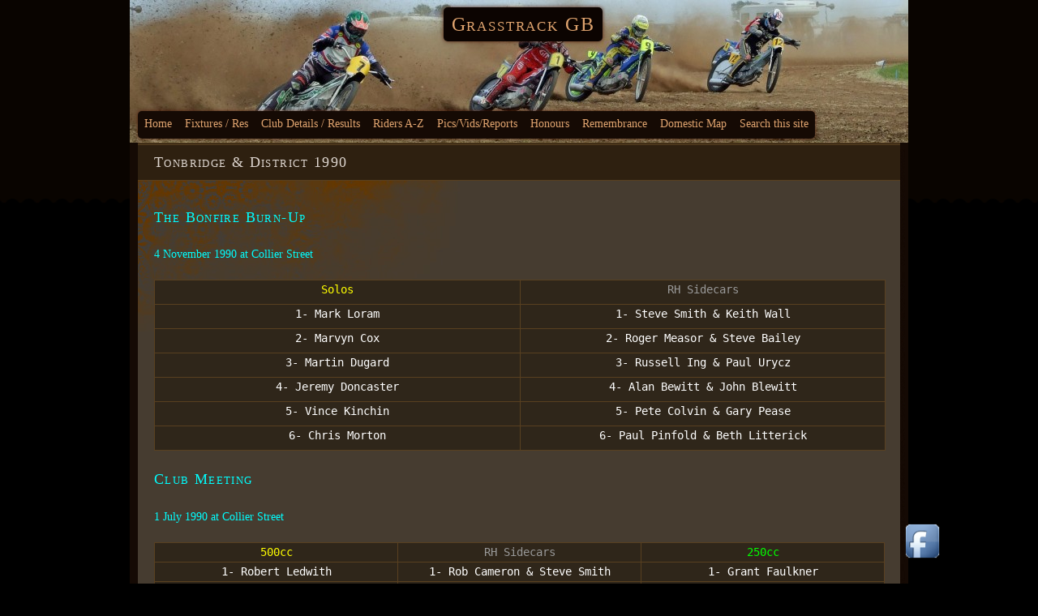

--- FILE ---
content_type: text/html; charset=UTF-8
request_url: https://grasstrackgb.co.uk/tonbridge-district-1990/
body_size: 31692
content:
<!DOCTYPE html PUBLIC "-//W3C//DTD XHTML 1.0 Strict//EN" "http://www.w3.org/TR/xhtml1/DTD/xhtml1-strict.dtd">
<html xmlns="http://www.w3.org/1999/xhtml" lang="en-US">
	<head>
		<meta http-equiv="Content-Type" content="text/html; charset=UTF-8" />
		<title>Tonbridge &amp; District 1990 - Grasstrack GB</title>
		<link rel="pingback" href="https://grasstrackgb.co.uk/xmlrpc.php" />
				    <!-- PVC Template -->
    <script type="text/template" id="pvc-stats-view-template">
    <i class="pvc-stats-icon medium" aria-hidden="true"><svg aria-hidden="true" focusable="false" data-prefix="far" data-icon="chart-bar" role="img" xmlns="http://www.w3.org/2000/svg" viewBox="0 0 512 512" class="svg-inline--fa fa-chart-bar fa-w-16 fa-2x"><path fill="currentColor" d="M396.8 352h22.4c6.4 0 12.8-6.4 12.8-12.8V108.8c0-6.4-6.4-12.8-12.8-12.8h-22.4c-6.4 0-12.8 6.4-12.8 12.8v230.4c0 6.4 6.4 12.8 12.8 12.8zm-192 0h22.4c6.4 0 12.8-6.4 12.8-12.8V140.8c0-6.4-6.4-12.8-12.8-12.8h-22.4c-6.4 0-12.8 6.4-12.8 12.8v198.4c0 6.4 6.4 12.8 12.8 12.8zm96 0h22.4c6.4 0 12.8-6.4 12.8-12.8V204.8c0-6.4-6.4-12.8-12.8-12.8h-22.4c-6.4 0-12.8 6.4-12.8 12.8v134.4c0 6.4 6.4 12.8 12.8 12.8zM496 400H48V80c0-8.84-7.16-16-16-16H16C7.16 64 0 71.16 0 80v336c0 17.67 14.33 32 32 32h464c8.84 0 16-7.16 16-16v-16c0-8.84-7.16-16-16-16zm-387.2-48h22.4c6.4 0 12.8-6.4 12.8-12.8v-70.4c0-6.4-6.4-12.8-12.8-12.8h-22.4c-6.4 0-12.8 6.4-12.8 12.8v70.4c0 6.4 6.4 12.8 12.8 12.8z" class=""></path></svg></i>
	 <%= total_view %> total views	<% if ( today_view > 0 ) { %>
		<span class="views_today">,  <%= today_view %> views today</span>
	<% } %>
	</span>
	</script>
		    <meta name='robots' content='index, follow, max-image-preview:large, max-snippet:-1, max-video-preview:-1' />
	<style>img:is([sizes="auto" i], [sizes^="auto," i]) { contain-intrinsic-size: 3000px 1500px }</style>
	
	<!-- This site is optimized with the Yoast SEO plugin v26.8 - https://yoast.com/product/yoast-seo-wordpress/ -->
	<link rel="canonical" href="https://grasstrackgb.co.uk/tonbridge-district-1990/" />
	<meta name="twitter:label1" content="Est. reading time" />
	<meta name="twitter:data1" content="1 minute" />
	<script type="application/ld+json" class="yoast-schema-graph">{"@context":"https://schema.org","@graph":[{"@type":"WebPage","@id":"https://grasstrackgb.co.uk/tonbridge-district-1990/","url":"https://grasstrackgb.co.uk/tonbridge-district-1990/","name":"Tonbridge & District 1990 - Grasstrack GB","isPartOf":{"@id":"https://grasstrackgb.co.uk/#website"},"datePublished":"2017-11-19T13:29:34+00:00","dateModified":"2017-11-19T13:30:14+00:00","breadcrumb":{"@id":"https://grasstrackgb.co.uk/tonbridge-district-1990/#breadcrumb"},"inLanguage":"en-US","potentialAction":[{"@type":"ReadAction","target":["https://grasstrackgb.co.uk/tonbridge-district-1990/"]}]},{"@type":"BreadcrumbList","@id":"https://grasstrackgb.co.uk/tonbridge-district-1990/#breadcrumb","itemListElement":[{"@type":"ListItem","position":1,"name":"Home","item":"https://grasstrackgb.co.uk/"},{"@type":"ListItem","position":2,"name":"Tonbridge &#038; District 1990"}]},{"@type":"WebSite","@id":"https://grasstrackgb.co.uk/#website","url":"https://grasstrackgb.co.uk/","name":"Grasstrack GB","description":"Because tarmac is just cheating","potentialAction":[{"@type":"SearchAction","target":{"@type":"EntryPoint","urlTemplate":"https://grasstrackgb.co.uk/?s={search_term_string}"},"query-input":{"@type":"PropertyValueSpecification","valueRequired":true,"valueName":"search_term_string"}}],"inLanguage":"en-US"}]}</script>
	<!-- / Yoast SEO plugin. -->


<link rel='dns-prefetch' href='//www.google.com' />
<link rel='dns-prefetch' href='//www.googletagmanager.com' />
<link rel="alternate" type="application/rss+xml" title="Grasstrack GB &raquo; Feed" href="https://grasstrackgb.co.uk/feed/" />
<script type="text/javascript">
/* <![CDATA[ */
window._wpemojiSettings = {"baseUrl":"https:\/\/s.w.org\/images\/core\/emoji\/16.0.1\/72x72\/","ext":".png","svgUrl":"https:\/\/s.w.org\/images\/core\/emoji\/16.0.1\/svg\/","svgExt":".svg","source":{"concatemoji":"https:\/\/grasstrackgb.co.uk\/wp-includes\/js\/wp-emoji-release.min.js?ver=6.8.3"}};
/*! This file is auto-generated */
!function(s,n){var o,i,e;function c(e){try{var t={supportTests:e,timestamp:(new Date).valueOf()};sessionStorage.setItem(o,JSON.stringify(t))}catch(e){}}function p(e,t,n){e.clearRect(0,0,e.canvas.width,e.canvas.height),e.fillText(t,0,0);var t=new Uint32Array(e.getImageData(0,0,e.canvas.width,e.canvas.height).data),a=(e.clearRect(0,0,e.canvas.width,e.canvas.height),e.fillText(n,0,0),new Uint32Array(e.getImageData(0,0,e.canvas.width,e.canvas.height).data));return t.every(function(e,t){return e===a[t]})}function u(e,t){e.clearRect(0,0,e.canvas.width,e.canvas.height),e.fillText(t,0,0);for(var n=e.getImageData(16,16,1,1),a=0;a<n.data.length;a++)if(0!==n.data[a])return!1;return!0}function f(e,t,n,a){switch(t){case"flag":return n(e,"\ud83c\udff3\ufe0f\u200d\u26a7\ufe0f","\ud83c\udff3\ufe0f\u200b\u26a7\ufe0f")?!1:!n(e,"\ud83c\udde8\ud83c\uddf6","\ud83c\udde8\u200b\ud83c\uddf6")&&!n(e,"\ud83c\udff4\udb40\udc67\udb40\udc62\udb40\udc65\udb40\udc6e\udb40\udc67\udb40\udc7f","\ud83c\udff4\u200b\udb40\udc67\u200b\udb40\udc62\u200b\udb40\udc65\u200b\udb40\udc6e\u200b\udb40\udc67\u200b\udb40\udc7f");case"emoji":return!a(e,"\ud83e\udedf")}return!1}function g(e,t,n,a){var r="undefined"!=typeof WorkerGlobalScope&&self instanceof WorkerGlobalScope?new OffscreenCanvas(300,150):s.createElement("canvas"),o=r.getContext("2d",{willReadFrequently:!0}),i=(o.textBaseline="top",o.font="600 32px Arial",{});return e.forEach(function(e){i[e]=t(o,e,n,a)}),i}function t(e){var t=s.createElement("script");t.src=e,t.defer=!0,s.head.appendChild(t)}"undefined"!=typeof Promise&&(o="wpEmojiSettingsSupports",i=["flag","emoji"],n.supports={everything:!0,everythingExceptFlag:!0},e=new Promise(function(e){s.addEventListener("DOMContentLoaded",e,{once:!0})}),new Promise(function(t){var n=function(){try{var e=JSON.parse(sessionStorage.getItem(o));if("object"==typeof e&&"number"==typeof e.timestamp&&(new Date).valueOf()<e.timestamp+604800&&"object"==typeof e.supportTests)return e.supportTests}catch(e){}return null}();if(!n){if("undefined"!=typeof Worker&&"undefined"!=typeof OffscreenCanvas&&"undefined"!=typeof URL&&URL.createObjectURL&&"undefined"!=typeof Blob)try{var e="postMessage("+g.toString()+"("+[JSON.stringify(i),f.toString(),p.toString(),u.toString()].join(",")+"));",a=new Blob([e],{type:"text/javascript"}),r=new Worker(URL.createObjectURL(a),{name:"wpTestEmojiSupports"});return void(r.onmessage=function(e){c(n=e.data),r.terminate(),t(n)})}catch(e){}c(n=g(i,f,p,u))}t(n)}).then(function(e){for(var t in e)n.supports[t]=e[t],n.supports.everything=n.supports.everything&&n.supports[t],"flag"!==t&&(n.supports.everythingExceptFlag=n.supports.everythingExceptFlag&&n.supports[t]);n.supports.everythingExceptFlag=n.supports.everythingExceptFlag&&!n.supports.flag,n.DOMReady=!1,n.readyCallback=function(){n.DOMReady=!0}}).then(function(){return e}).then(function(){var e;n.supports.everything||(n.readyCallback(),(e=n.source||{}).concatemoji?t(e.concatemoji):e.wpemoji&&e.twemoji&&(t(e.twemoji),t(e.wpemoji)))}))}((window,document),window._wpemojiSettings);
/* ]]> */
</script>
<link rel='stylesheet' id='gsc_style-css' href='https://grasstrackgb.co.uk/wp-content/plugins/google-custom-search/css/smoothness/jquery-ui.theme.min.css?ver=6.8.3' type='text/css' media='all' />
<link rel='stylesheet' id='gsc_style_search_bar-css' href='http://www.google.com/cse/style/look/minimalist.css?ver=6.8.3' type='text/css' media='all' />
<link rel='stylesheet' id='gsc_style_search_bar_more-css' href='https://grasstrackgb.co.uk/wp-content/plugins/google-custom-search/css/gsc.css?ver=6.8.3' type='text/css' media='all' />
<style id='wp-emoji-styles-inline-css' type='text/css'>

	img.wp-smiley, img.emoji {
		display: inline !important;
		border: none !important;
		box-shadow: none !important;
		height: 1em !important;
		width: 1em !important;
		margin: 0 0.07em !important;
		vertical-align: -0.1em !important;
		background: none !important;
		padding: 0 !important;
	}
</style>
<link rel='stylesheet' id='a-z-listing-block-css' href='https://grasstrackgb.co.uk/wp-content/plugins/a-z-listing/css/a-z-listing-default.css?ver=4.3.1' type='text/css' media='all' />
<link rel='stylesheet' id='acx_fsmi_styles-css' href='https://grasstrackgb.co.uk/wp-content/plugins/floating-social-media-icon/css/style.css?v=4.3.4&#038;ver=6.8.3' type='text/css' media='all' />
<link rel='stylesheet' id='a3-pvc-style-css' href='https://grasstrackgb.co.uk/wp-content/plugins/page-views-count/assets/css/style.min.css?ver=2.8.7' type='text/css' media='all' />
<link rel='stylesheet' id='slickr-flickr-css' href='https://grasstrackgb.co.uk/wp-content/plugins/slickr-flickr/styles/public.css?ver=2.8.1' type='text/css' media='all' />
<link rel='stylesheet' id='slickr-flickr-lightbox-css' href='https://grasstrackgb.co.uk/wp-content/plugins/slickr-flickr/styles/lightGallery.css?ver=1.0' type='text/css' media='all' />
<link rel='stylesheet' id='dashicons-css' href='https://grasstrackgb.co.uk/wp-includes/css/dashicons.min.css?ver=6.8.3' type='text/css' media='all' />
<link rel='stylesheet' id='thickbox-css' href='https://grasstrackgb.co.uk/wp-includes/js/thickbox/thickbox.css?ver=6.8.3' type='text/css' media='all' />
<link rel='stylesheet' id='galleria-classic-css' href='https://grasstrackgb.co.uk/wp-content/plugins/slickr-flickr/galleria/themes/classic/galleria.classic.css?ver=1.6.1' type='text/css' media='all' />
<link rel='stylesheet' id='a-z-listing-css' href='https://grasstrackgb.co.uk/wp-content/plugins/a-z-listing/css/a-z-listing-default.css?ver=4.3.1' type='text/css' media='all' />
<link rel='stylesheet' id='easy_table_style-css' href='https://grasstrackgb.co.uk/wp-content/plugins/easy-table/themes/default/style.css?ver=1.8' type='text/css' media='all' />
<link rel='stylesheet' id='a3pvc-css' href='//grasstrackgb.co.uk/wp-content/uploads/sass/pvc.min.css?ver=1733316652' type='text/css' media='all' />
<link rel='stylesheet' id='dark-style-css' href='https://grasstrackgb.co.uk/wp-content/themes/mt-dark/style.css?ver=6.8.3' type='text/css' media='all' />
<script type="text/javascript" src="https://grasstrackgb.co.uk/wp-includes/js/jquery/jquery.min.js?ver=3.7.1" id="jquery-core-js"></script>
<script type="text/javascript" src="https://grasstrackgb.co.uk/wp-includes/js/jquery/jquery-migrate.min.js?ver=3.4.1" id="jquery-migrate-js"></script>
<script type="text/javascript" src="https://grasstrackgb.co.uk/wp-content/plugins/google-custom-search/js/gsc.js?ver=6.8.3" id="gsc_dialog-js"></script>
<script type="text/javascript" src="http://www.google.com/jsapi?ver=6.8.3" id="gsc_jsapi-js"></script>
<script type="text/javascript" src="https://grasstrackgb.co.uk/wp-includes/js/underscore.min.js?ver=1.13.7" id="underscore-js"></script>
<script type="text/javascript" src="https://grasstrackgb.co.uk/wp-includes/js/backbone.min.js?ver=1.6.0" id="backbone-js"></script>
<script type="text/javascript" id="a3-pvc-backbone-js-extra">
/* <![CDATA[ */
var pvc_vars = {"rest_api_url":"https:\/\/grasstrackgb.co.uk\/wp-json\/pvc\/v1","ajax_url":"https:\/\/grasstrackgb.co.uk\/wp-admin\/admin-ajax.php","security":"5b41a7ac97","ajax_load_type":"rest_api"};
/* ]]> */
</script>
<script type="text/javascript" src="https://grasstrackgb.co.uk/wp-content/plugins/page-views-count/assets/js/pvc.backbone.min.js?ver=2.8.7" id="a3-pvc-backbone-js"></script>
<script type="text/javascript" src="https://grasstrackgb.co.uk/wp-content/themes/mt-dark/js/yetii-min.js?ver=6.8.3" id="yetii-js"></script>
<script type="text/javascript" src="https://grasstrackgb.co.uk/wp-content/themes/mt-dark/js/jquery.fancybox-1.3.4.pack.js?ver=6.8.3" id="fancybox-js"></script>
<script type="text/javascript" src="https://grasstrackgb.co.uk/wp-content/plugins/slickr-flickr/scripts/lightGallery.min.js?ver=1.0" id="slickr-flickr-lightbox-js"></script>
<script type="text/javascript" id="thickbox-js-extra">
/* <![CDATA[ */
var thickboxL10n = {"next":"Next >","prev":"< Prev","image":"Image","of":"of","close":"Close","noiframes":"This feature requires inline frames. You have iframes disabled or your browser does not support them.","loadingAnimation":"https:\/\/grasstrackgb.co.uk\/wp-includes\/js\/thickbox\/loadingAnimation.gif"};
/* ]]> */
</script>
<script type="text/javascript" src="https://grasstrackgb.co.uk/wp-includes/js/thickbox/thickbox.js?ver=3.1-20121105" id="thickbox-js"></script>
<script type="text/javascript" src="https://grasstrackgb.co.uk/wp-content/plugins/slickr-flickr/galleria/galleria-1.6.1.min.js?ver=1.6.1" id="galleria-js"></script>
<script type="text/javascript" src="https://grasstrackgb.co.uk/wp-content/plugins/slickr-flickr/galleria/themes/classic/galleria.classic.min.js?ver=1.6.1" id="galleria-classic-js"></script>
<script type="text/javascript" src="https://grasstrackgb.co.uk/wp-content/plugins/slickr-flickr/scripts/responsiveslides.min.js?ver=1.54" id="rslides-js"></script>
<script type="text/javascript" src="https://grasstrackgb.co.uk/wp-content/plugins/slickr-flickr/scripts/public.js?ver=2.8.1" id="slickr-flickr-js"></script>

<!-- Google tag (gtag.js) snippet added by Site Kit -->
<!-- Google Analytics snippet added by Site Kit -->
<script type="text/javascript" src="https://www.googletagmanager.com/gtag/js?id=GT-5MGKRXR" id="google_gtagjs-js" async></script>
<script type="text/javascript" id="google_gtagjs-js-after">
/* <![CDATA[ */
window.dataLayer = window.dataLayer || [];function gtag(){dataLayer.push(arguments);}
gtag("set","linker",{"domains":["grasstrackgb.co.uk"]});
gtag("js", new Date());
gtag("set", "developer_id.dZTNiMT", true);
gtag("config", "GT-5MGKRXR");
/* ]]> */
</script>
<link rel="https://api.w.org/" href="https://grasstrackgb.co.uk/wp-json/" /><link rel="alternate" title="JSON" type="application/json" href="https://grasstrackgb.co.uk/wp-json/wp/v2/pages/90499" /><link rel="EditURI" type="application/rsd+xml" title="RSD" href="https://grasstrackgb.co.uk/xmlrpc.php?rsd" />
<link rel='shortlink' href='https://grasstrackgb.co.uk/?p=90499' />
<link rel="alternate" title="oEmbed (JSON)" type="application/json+oembed" href="https://grasstrackgb.co.uk/wp-json/oembed/1.0/embed?url=https%3A%2F%2Fgrasstrackgb.co.uk%2Ftonbridge-district-1990%2F" />
<link rel="alternate" title="oEmbed (XML)" type="text/xml+oembed" href="https://grasstrackgb.co.uk/wp-json/oembed/1.0/embed?url=https%3A%2F%2Fgrasstrackgb.co.uk%2Ftonbridge-district-1990%2F&#038;format=xml" />



<!-- Starting Styles For Social Media Icon From Acurax International www.acurax.com -->
<style type='text/css'>
#divBottomRight img 
{
width: 55px; 
}
</style>
<!-- Ending Styles For Social Media Icon From Acurax International www.acurax.com -->



<meta name="generator" content="Site Kit by Google 1.170.0" /><script type="text/javascript">
		jQuery(document).ready(function($){
		$(".post a[href$='.jpg'], .post a[href$='.jpeg'], .post a[href$='.gif'], .post a[href$='.png']").attr("rel", 'gallery_90499').fancybox({'transitionIn' : 'none',
		'transitionOut' : 'none', 'titlePosition' 	: 'over', 'titleFormat'		: function(title, currentArray, currentIndex, currentOpts) {
		return '<span id="fancybox-title-over">Image ' + (currentIndex + 1) + ' / ' + currentArray.length + (title.length ? ' &nbsp; ' + title : '') + '</span>';
		}});
	
		});</script><style type="text/css" media="all">
/* <![CDATA[ */
@import url("https://grasstrackgb.co.uk/wp-content/plugins/wp-table-reloaded/css/plugin.css?ver=1.9.4");
@import url("https://grasstrackgb.co.uk/wp-content/plugins/wp-table-reloaded/css/datatables.css?ver=1.9.4");
/* ]]> */
</style><style type="text/css">
#header {	
	background: url(https://grasstrackgb.co.uk/wp-content/uploads/2012/04/cropped-DSCF0417bbbbccc.jpg) no-repeat top center;
    height: 176px;
	}
		#header .menu{
		position: absolute;
		bottom: 5px;
	}
	
			#header h1 a, #header h2 a {
	color: #E0A46F !important;
}
	</style>
<style type="text/css" id="custom-background-css">
body.custom-background { background-color: #000000; }
</style>
		</head>
	<body class="wp-singular page-template page-template-dark-template-one-page page-template-dark-template-one-page-php page page-id-90499 custom-background wp-theme-mt-dark dark_right-sidebar footer-widget" >
		<div id="header">
			<div class="container_12 nav">
						<h2 class="grid_12"><a href="https://grasstrackgb.co.uk">Grasstrack GB</a></h2>
						<ul id="menu-test1" class="menu"><li id="menu-item-11362" class="menu-item menu-item-type-post_type menu-item-object-page menu-item-home menu-item-has-children menu-item-11362"><a href="https://grasstrackgb.co.uk/">Home</a>
<ul class="sub-menu">
	<li id="menu-item-11363" class="menu-item menu-item-type-post_type menu-item-object-page menu-item-11363"><a href="https://grasstrackgb.co.uk/thank-you/">Thank you</a></li>
</ul>
</li>
<li id="menu-item-11244" class="menu-item menu-item-type-post_type menu-item-object-page menu-item-has-children menu-item-11244"><a href="https://grasstrackgb.co.uk/fixtures/">Fixtures / Res</a>
<ul class="sub-menu">
	<li id="menu-item-120018" class="menu-item menu-item-type-post_type menu-item-object-page menu-item-120018"><a href="https://grasstrackgb.co.uk/grasstrack-fixtures-2021/">Grasstrack Fixtures 2021</a></li>
	<li id="menu-item-11769" class="menu-item menu-item-type-post_type menu-item-object-page menu-item-11769"><a href="https://grasstrackgb.co.uk/previes-seasons/">Previous Seasons</a></li>
</ul>
</li>
<li id="menu-item-11269" class="menu-item menu-item-type-post_type menu-item-object-page menu-item-11269"><a href="https://grasstrackgb.co.uk/club-contacts/club-results/">Club Details / Results</a></li>
<li id="menu-item-125419" class="menu-item menu-item-type-post_type menu-item-object-page menu-item-125419"><a href="https://grasstrackgb.co.uk/riders-a-z/">Riders A-Z</a></li>
<li id="menu-item-11294" class="menu-item menu-item-type-post_type menu-item-object-page menu-item-has-children menu-item-11294"><a href="https://grasstrackgb.co.uk/picsvidsreports/">Pics/Vids/Reports</a>
<ul class="sub-menu">
	<li id="menu-item-11293" class="menu-item menu-item-type-post_type menu-item-object-page menu-item-11293"><a href="https://grasstrackgb.co.uk/picsvidsreports/photographs/">Photographs</a></li>
	<li id="menu-item-11286" class="menu-item menu-item-type-post_type menu-item-object-page menu-item-11286"><a href="https://grasstrackgb.co.uk/gspphotographs/">GSPPhotographs</a></li>
	<li id="menu-item-11260" class="menu-item menu-item-type-post_type menu-item-object-page menu-item-11260"><a href="https://grasstrackgb.co.uk/picsvidsreports/bobs-dvds-extra/">Bob’s DVD’s</a></li>
	<li id="menu-item-11289" class="menu-item menu-item-type-post_type menu-item-object-page menu-item-11289"><a href="https://grasstrackgb.co.uk/picsvidsreports/mick-chapman-trophies/">Mick Chapman Trophies</a></li>
</ul>
</li>
<li id="menu-item-11280" class="menu-item menu-item-type-post_type menu-item-object-page menu-item-has-children menu-item-11280"><a href="https://grasstrackgb.co.uk/honours/">Honours</a>
<ul class="sub-menu">
	<li id="menu-item-11355" class="menu-item menu-item-type-post_type menu-item-object-page menu-item-11355"><a href="https://grasstrackgb.co.uk/international-honours/">International Honours</a></li>
	<li id="menu-item-12926" class="menu-item menu-item-type-post_type menu-item-object-page menu-item-12926"><a href="https://grasstrackgb.co.uk/domestic-honours/">Domestic Honours</a></li>
</ul>
</li>
<li id="menu-item-78007" class="menu-item menu-item-type-post_type menu-item-object-page menu-item-78007"><a href="https://grasstrackgb.co.uk/remembrance/">Remembrance</a></li>
<li id="menu-item-78008" class="menu-item menu-item-type-post_type menu-item-object-page menu-item-has-children menu-item-78008"><a href="https://grasstrackgb.co.uk/domestic-map/">Domestic Map</a>
<ul class="sub-menu">
	<li id="menu-item-84302" class="menu-item menu-item-type-post_type menu-item-object-page menu-item-84302"><a href="https://grasstrackgb.co.uk/international-map/">International Map</a></li>
</ul>
</li>
<li id="menu-item-86326" class="menu-item menu-item-type-post_type menu-item-object-page menu-item-86326"><a href="https://grasstrackgb.co.uk/search-this-site/">Search this site</a></li>
</ul>		</div>
		</div><div id="wrapper" class="container_12">
		<div class="grid_12 post-90499 page type-page status-publish hentry" >
		<h2 class="title">Tonbridge &#038; District 1990</h2>		<div class="entry sitemap">
						<h1><span style="color: #00ffff;">The Bonfire Burn-Up</span></h1>
<p><span style="color: #00ffff;">4 November 1990 at Collier Street</span></p>
<table style="height: 211px;" border="0" width="902" cellspacing="0" cellpadding="0">
<colgroup>
<col span="2" width="299" /> </colgroup>
<tbody>
<tr>
<td style="text-align: center;" width="292"><span style="color: #ffff00;">Solos</span></td>
<td style="text-align: center;" width="292"><span style="color: #999999;">RH Sidecars</span></td>
</tr>
<tr>
<td style="text-align: center;"><span style="color: #ffffff;">1- Mark Loram</span></td>
<td style="text-align: center;"><span style="color: #ffffff;">1- Steve Smith &amp; Keith Wall</span></td>
</tr>
<tr>
<td style="text-align: center;"><span style="color: #ffffff;">2- Marvyn Cox</span></td>
<td style="text-align: center;"><span style="color: #ffffff;">2- Roger Measor &amp; Steve Bailey</span></td>
</tr>
<tr>
<td style="text-align: center;"><span style="color: #ffffff;">3- Martin Dugard</span></td>
<td style="text-align: center;"><span style="color: #ffffff;">3- Russell Ing &amp; Paul Urycz</span></td>
</tr>
<tr>
<td style="text-align: center;"><span style="color: #ffffff;">4- Jeremy Doncaster</span></td>
<td style="text-align: center;"><span style="color: #ffffff;">4- Alan Bewitt &amp; John Blewitt</span></td>
</tr>
<tr>
<td style="text-align: center;"><span style="color: #ffffff;">5- Vince Kinchin</span></td>
<td style="text-align: center;"><span style="color: #ffffff;">5- Pete Colvin &amp; Gary Pease</span></td>
</tr>
<tr>
<td style="text-align: center;"><span style="color: #ffffff;">6- Chris Morton</span></td>
<td style="text-align: center;"><span style="color: #ffffff;">6- Paul Pinfold &amp; Beth Litterick</span></td>
</tr>
</tbody>
</table>
<h1><span style="color: #00ffff;">Club Meeting</span></h1>
<p><span style="color: #00ffff;">1 July 1990 at Collier Street</span></p>
<table border="0" width="897" cellspacing="0" cellpadding="0">
<colgroup>
<col span="3" width="299" /> </colgroup>
<tbody>
<tr>
<td style="text-align: center;" width="292"><span style="color: #ffff00;">500cc</span></td>
<td style="text-align: center;" width="292"><span style="color: #999999;">RH Sidecars</span></td>
<td style="text-align: center;" width="292"><span style="color: #00ff00;">250cc</span></td>
</tr>
<tr>
<td style="text-align: center;"><span style="color: #ffffff;">1- Robert Ledwith</span></td>
<td style="text-align: center;"><span style="color: #ffffff;">1- Rob Cameron &amp; Steve Smith</span></td>
<td style="text-align: center;"><span style="color: #ffffff;">1- Grant Faulkner</span></td>
</tr>
<tr>
<td style="text-align: center;"><span style="color: #ffffff;">2- Grant Faulkner</span></td>
<td style="text-align: center;"><span style="color: #ffffff;">2- Tim Bennett &amp; Adam Cowper-Smith</span></td>
<td style="text-align: center;"><span style="color: #ffffff;">2- Kevin Lanchester</span></td>
</tr>
<tr>
<td style="text-align: center;"><span style="color: #ffffff;">3- Lee Pavitt</span></td>
<td style="text-align: center;"><span style="color: #ffffff;">3- Martin Baker &amp; Mark Edwards</span></td>
<td style="text-align: center;"><span style="color: #ffffff;">3- Ian Lee-Amies</span></td>
</tr>
</tbody>
</table>
<h1><span style="color: #00ffff;">Club Meeting</span></h1>
<p><span style="color: #00ffff;">22 April 1990 at Collier Street</span></p>
<table border="0" width="897" cellspacing="0" cellpadding="0">
<colgroup>
<col span="3" width="299" /> </colgroup>
<tbody>
<tr>
<td style="text-align: center;" width="292"><span style="color: #ffff00;">500cc</span></td>
<td style="text-align: center;" width="292"><span style="color: #999999;">RH Sidecars</span></td>
<td style="text-align: center;" width="292"><span style="color: #00ff00;">250cc</span></td>
</tr>
<tr>
<td style="text-align: center;"><span style="color: #ffffff;">1- Mark Loram</span></td>
<td style="text-align: center;"><span style="color: #ffffff;">1- Mick Cameron &amp; Paul Randall</span></td>
<td style="text-align: center;"><span style="color: #ffffff;">1- John Dormer</span></td>
</tr>
<tr>
<td style="text-align: center;"><span style="color: #ffffff;">2- Andy Riley</span></td>
<td style="text-align: center;"><span style="color: #ffffff;">2- Russell Ing &amp; Paul Uritz</span></td>
<td style="text-align: center;"><span style="color: #ffffff;">2- Ritchie Knight</span></td>
</tr>
<tr>
<td style="text-align: center;"><span style="color: #ffffff;">3- Robert Ledwith</span></td>
<td style="text-align: center;"><span style="color: #ffffff;">3- Mike Baxter &amp; Vaughan Roberts</span></td>
<td style="text-align: center;"><span style="color: #ffffff;">3- Maxime Hill</span></td>
</tr>
</tbody>
</table>
<div class="pvc_clear"></div>
<p id="pvc_stats_90499" class="pvc_stats all  pvc_load_by_ajax_update" data-element-id="90499" style=""><i class="pvc-stats-icon medium" aria-hidden="true"><svg aria-hidden="true" focusable="false" data-prefix="far" data-icon="chart-bar" role="img" xmlns="http://www.w3.org/2000/svg" viewBox="0 0 512 512" class="svg-inline--fa fa-chart-bar fa-w-16 fa-2x"><path fill="currentColor" d="M396.8 352h22.4c6.4 0 12.8-6.4 12.8-12.8V108.8c0-6.4-6.4-12.8-12.8-12.8h-22.4c-6.4 0-12.8 6.4-12.8 12.8v230.4c0 6.4 6.4 12.8 12.8 12.8zm-192 0h22.4c6.4 0 12.8-6.4 12.8-12.8V140.8c0-6.4-6.4-12.8-12.8-12.8h-22.4c-6.4 0-12.8 6.4-12.8 12.8v198.4c0 6.4 6.4 12.8 12.8 12.8zm96 0h22.4c6.4 0 12.8-6.4 12.8-12.8V204.8c0-6.4-6.4-12.8-12.8-12.8h-22.4c-6.4 0-12.8 6.4-12.8 12.8v134.4c0 6.4 6.4 12.8 12.8 12.8zM496 400H48V80c0-8.84-7.16-16-16-16H16C7.16 64 0 71.16 0 80v336c0 17.67 14.33 32 32 32h464c8.84 0 16-7.16 16-16v-16c0-8.84-7.16-16-16-16zm-387.2-48h22.4c6.4 0 12.8-6.4 12.8-12.8v-70.4c0-6.4-6.4-12.8-12.8-12.8h-22.4c-6.4 0-12.8 6.4-12.8 12.8v70.4c0 6.4 6.4 12.8 12.8 12.8z" class=""></path></svg></i> <img decoding="async" width="16" height="16" alt="Loading" src="https://grasstrackgb.co.uk/wp-content/plugins/page-views-count/ajax-loader-2x.gif" border=0 /></p>
<div class="pvc_clear"></div>
			<div class="clear"></div>
		</div>
			</div>
		<div class="clear"></div>
</div>
<div id="footer">
				
	<div class="container_12">
				<div class="grid_6">
			<ul class="widget">
				<li id="search-5" class="widget-container widget_search"><form role="search" method="get" id="searchform" class="searchform" action="https://grasstrackgb.co.uk/">
				<div>
					<label class="screen-reader-text" for="s">Search for:</label>
					<input type="text" value="" name="s" id="s" />
					<input type="submit" id="searchsubmit" value="Search" />
				</div>
			</form></li>			</ul>
		</div>
					</div>
			<ul class="menubtm">
				<li>
			<a rel="nofollow" href="https://grasstrackgb.co.uk/wp-login.php">Log in</a>,
		</li>
		<li>
			<a href="https://grasstrackgb.co.uk/feed/" title="Syndicate this site using RSS"><abbr title="Really Simple Syndication">RSS</abbr></a>,
		</li>
		<li>
			<a href="https://grasstrackgb.co.uk/comments/feed/" title="The latest comments to all posts in RSS">Comments <abbr title="Really Simple Syndication">RSS</abbr></a>,
		</li>
		<li>
			<a href="http://wordpress.org/" title="Powered by WordPress, state-of-the-art semantic personal publishing platform."><abbr rel="generator">WP</abbr></a>,
		</li>
		<li>
			Theme design by 			Blank Canvas 		</li>
			</ul>
</div>
<script type="speculationrules">
{"prefetch":[{"source":"document","where":{"and":[{"href_matches":"\/*"},{"not":{"href_matches":["\/wp-*.php","\/wp-admin\/*","\/wp-content\/uploads\/*","\/wp-content\/*","\/wp-content\/plugins\/*","\/wp-content\/themes\/mt-dark\/*","\/*\\?(.+)"]}},{"not":{"selector_matches":"a[rel~=\"nofollow\"]"}},{"not":{"selector_matches":".no-prefetch, .no-prefetch a"}}]},"eagerness":"conservative"}]}
</script>
<script type="text/javascript" src="https://grasstrackgb.co.uk/wp-includes/js/jquery/ui/core.min.js?ver=1.13.3" id="jquery-ui-core-js"></script>
<script type="text/javascript" src="https://grasstrackgb.co.uk/wp-includes/js/jquery/ui/mouse.min.js?ver=1.13.3" id="jquery-ui-mouse-js"></script>
<script type="text/javascript" src="https://grasstrackgb.co.uk/wp-includes/js/jquery/ui/resizable.min.js?ver=1.13.3" id="jquery-ui-resizable-js"></script>
<script type="text/javascript" src="https://grasstrackgb.co.uk/wp-includes/js/jquery/ui/draggable.min.js?ver=1.13.3" id="jquery-ui-draggable-js"></script>
<script type="text/javascript" src="https://grasstrackgb.co.uk/wp-includes/js/jquery/ui/controlgroup.min.js?ver=1.13.3" id="jquery-ui-controlgroup-js"></script>
<script type="text/javascript" src="https://grasstrackgb.co.uk/wp-includes/js/jquery/ui/checkboxradio.min.js?ver=1.13.3" id="jquery-ui-checkboxradio-js"></script>
<script type="text/javascript" src="https://grasstrackgb.co.uk/wp-includes/js/jquery/ui/button.min.js?ver=1.13.3" id="jquery-ui-button-js"></script>
<script type="text/javascript" src="https://grasstrackgb.co.uk/wp-includes/js/jquery/ui/dialog.min.js?ver=1.13.3" id="jquery-ui-dialog-js"></script>



<!-- Starting Icon Display Code For Social Media Icon From Acurax International www.acurax.com -->
<div id='divBottomRight' style='text-align:center;'><a href='http://www.facebook.com/grasstrack.gb' target='_blank'  title='Visit Us On Facebook'><img src='https://grasstrackgb.co.uk/wp-content/plugins/floating-social-media-icon/images/themes/1/facebook.png' style='border:0px;' alt='Visit Us On Facebook' height='55px' width='55px' /></a></div>
<!-- Ending Icon Display Code For Social Media Icon From Acurax International www.acurax.com -->





<!-- Starting Javascript For Social Media Icon From Acurax International www.acurax.com -->
	<script type="text/javascript">
	var ns = (navigator.appName.indexOf("Netscape") != -1);
	var d = document;
	var px = document.layers ? "" : "px";
	function JSFX_FloatDiv(id, sx, sy)
	{
		var el=d.getElementById?d.getElementById(id):d.all?d.all[id]:d.layers[id];
		window[id + "_obj"] = el;
		if(d.layers)el.style=el;
		el.cx = el.sx = sx;el.cy = el.sy = sy;
		el.sP=function(x,y){this.style.left=x+px;this.style.top=y+px;};
		el.flt=function()
		{
			var pX, pY;
			pX = (this.sx >= 0) ? 0 : ns ? innerWidth : 
			document.documentElement && document.documentElement.clientWidth ? 
			document.documentElement.clientWidth : document.body.clientWidth;
			pY = ns ? pageYOffset : document.documentElement && document.documentElement.scrollTop ? 
			document.documentElement.scrollTop : document.body.scrollTop;
			if(this.sy<0) 
			pY += ns ? innerHeight : document.documentElement && document.documentElement.clientHeight ? 
			document.documentElement.clientHeight : document.body.clientHeight;
			this.cx += (pX + this.sx - this.cx)/8;this.cy += (pY + this.sy - this.cy)/8;
			this.sP(this.cx, this.cy);
			setTimeout(this.id + "_obj.flt()", 40);
		}
		return el;
	}
	jQuery( document ).ready(function() {
	JSFX_FloatDiv("divBottomRight", -170, -80).flt();
	});
	</script>
	<!-- Ending Javascript Code For Social Media Icon From Acurax International www.acurax.com -->


</body>
</html>